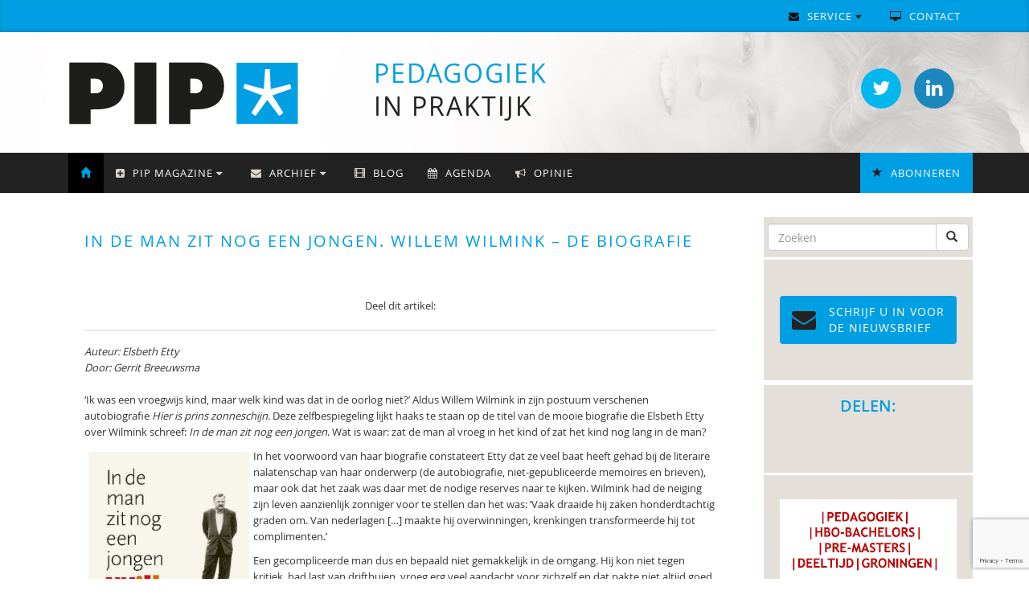

--- FILE ---
content_type: text/html; charset=UTF-8
request_url: https://www.pedagogiek.nu/in-de-man-zit-nog-een-jongen-willem-wilmink--de-biografie/1028714
body_size: 6817
content:
  <!DOCTYPE html>
<html lang="en">
  <head>
    <meta charset="utf-8">
    <meta http-equiv="X-UA-Compatible" content="IE=edge">
    <meta name="viewport" content="width=device-width, initial-scale=1">
    <meta name="description" content="PIP | Pedagogiek in praktijk">
    <meta name="keywords" content="sozio, social work, vakblad, sociaal, pedagogisch, welzijn">
    <meta name="author" content="Uitgeverij SWP BV">
    <title>In de man zit nog een jongen. Willem Wilmink – de biografie - PIP | Pedagogiek in praktijk</title>
    <script type="text/javascript" src="/js/jquery.1.11.1.min.js"></script>
    <script type="text/javascript" src="/js/newsletter.js"></script>
    <script type="text/javascript" src="/js/bootstrap.js"></script>
    <link href="/css/bootstrap.min.css" rel="stylesheet">
    <link href="/css/font-awesome.css" rel="stylesheet">
    <script>
      (function(i,s,o,g,r,a,m){i['GoogleAnalyticsObject']=r;i[r]=i[r]||function(){
      (i[r].q=i[r].q||[]).push(arguments)},i[r].l=1*new Date();a=s.createElement(o),
      m=s.getElementsByTagName(o)[0];a.async=1;a.src=g;m.parentNode.insertBefore(a,m)
      })(window,document,'script','https://www.google-analytics.com/analytics.js','ga');
      ga('create', 'UA-1610477-11', 'auto');
      ga('send', 'pageview');
    </script>
    <link href="/css/style.css?v=1.2.7" rel="stylesheet">
     <link rel="shortcut icon" type="image/png" href="/img/favicon.png">
    <!--[if lt IE 9]>
      <script src="https://oss.maxcdn.com/html5shiv/3.7.2/html5shiv.min.js"></script>
      <script src="https://oss.maxcdn.com/respond/1.4.2/respond.min.js"></script>
    <![endif]-->
  </head>
  <body>  
    <nav class="navbar navbar-inverse top-nav hidden-xs">
      <div class="container">
        <div class="navbar-header">
          <button type="button" class="navbar-toggle collapsed" data-toggle="collapse" data-target="#navbar" aria-expanded="false" aria-controls="navbar">
            <span class="sr-only">Toggle navigation</span>
            <span class="icon-bar"></span>
            <span class="icon-bar"></span>
            <span class="icon-bar"></span>
          </button>
        </div>
        <div id="navbar" class="navbar-collapse collapse">
          <ul class="nav navbar-nav navbar-right">                
            <li class="dropdown">
              <a href="#" class="dropdown-toggle" data-toggle="dropdown" role="button" aria-haspopup="true" aria-expanded="false"><i class="fa fa-envelope" aria-hidden="true"></i> Service <i class="fa fa-caret-down" aria-hidden="true"></i></a>
              <ul class="dropdown-menu">
                <li class="item"><a href="/adverteren">Adverteren</a></li>
                <li class="item"><a href="/auteursinstructies">Artikel publiceren</a></li>
                <li class="item"><a href="/colofon">Colofon</a></li>
                <li class="item"><a href="/contact">Contactgegevens</a></li>
                <li class="item"><a href="/abonnement" class="abonneren">Abonneren <span class="glyphicon glyphicon-star pull-right"></span></a></li>
              </ul>
            </li>
            <li><a href="/contact"><i class="fa fa-desktop" aria-hidden="true"></i> Contact</a></li>             
          </ul>
        </div>
      </div>
    </nav>
    <div class="header">   
       <div class="container">
          <div class="col-md-4 col-sm-4 col-xs-6"><a href="/"><img src="/img/PIP-logo.png" class="logo"></a></div>
          <div class="col-md-5 col-sm-6 col-xs-6"><div class="title"><span class="green">Pedagogiek</span><br>in praktijk</div></div>
          <div class="col-md-3 col-sm-2 col-xs-2">
            <a href="https://www.linkedin.com/groups?gid=2791222&trk=myg_ugrp_ovr" target="_blank" class="btn btn-soc btn-Li" alt="LinkedIn" title="LinkedIn"><i class="fa fa-linkedin"></i></a>
            <a href="https://twitter.com/pedagogieknu" target="_blank" class="btn btn-soc btn-Tw" alt="Twitter" title="Twitter"><i class="fa fa-twitter"></i></a>
          </div>
       </div>
    </div> 
              <nav class="navbar navbar-inverse" data-spy="affix" data-offset-top="200">
          <div class="container">
            <div class="navbar-header">
              <button type="button" class="navbar-toggle collapsed" data-toggle="collapse" data-target="#navbar-main" aria-expanded="false" aria-controls="navbar">
                <span class="sr-only">Toggle navigation</span>
                <span class="icon-bar"></span>
                <span class="icon-bar"></span>
                <span class="icon-bar"></span>
              </button>
            </div>
            <div id="navbar-main" class="navbar-collapse collapse">
              <ul class="nav navbar-nav">
                <li class="item active"><a href="/"><span class="glyphicon glyphicon-home"></span></a></li>                 
                <li class="dropdown">
                  <a href="#" class="dropdown-toggle" data-toggle="dropdown" role="button" aria-haspopup="true" aria-expanded="false"><i class="fa fa-plus-square" aria-hidden="true"></i> PIP Magazine <i class="fa fa-caret-down" aria-hidden="true"></i></a>
                  <ul class="dropdown-menu">
                    <li class="item"><a href="/algemeen" class="algemeen">Algemeen</a></li>                                   
                    <li class="item"><a href="/abonnement" class="abonneren">Abonneren <span class="glyphicon glyphicon-star pull-right"></span></a></li>
                    <li class="item"><a href="/abonneeservice" class="algemeen">Abonneeservice</a></li>
                    <li><a href="/pageflip" class="pageflip" target="_blank">Online voorbeeld</a></li>
                  </ul>
                </li>
                <li class="dropdown">
                  <a href="#" class="dropdown-toggle" data-toggle="dropdown" role="button" aria-haspopup="true" aria-expanded="false"><i class="fa fa-envelope" aria-hidden="true"></i> Archief <i class="fa fa-caret-down" aria-hidden="true"></i></a>
                  <ul class="dropdown-menu">
                    <li class="item"><a href="/archief">Nieuwsberichten</a></li>
                    <li class="item"><a href="/recensies">Recensies</a></li>
                    <li class="item"><a href="/overzicht-jaargangen">Jaargangen</a></li>
                    <li class="item"><a href="/videos">Video's</a></li>
                  </ul>
                </li>   
                <li class="item"><a href="https://blog.pedagogiek.nu/" target="_blank"><span class="glyphicon glyphicon-film"></span> Blog</a></li>
                <li class="item"><a href="/agenda"><i class="fa fa-calendar" aria-hidden="true"></i> Agenda</a></li>
                <li class="item"><a href="/blog"><i class="fa fa-bullhorn" aria-hidden="true"></i> Opinie</a></li>
              </ul>
              <ul class="nav navbar-nav navbar-right"> 
                <li class="item"><a href="/abonnement" class="abonneren"><span class="glyphicon glyphicon-star"></span> Abonneren</a></li>   
              </ul>
              <ul class="nav navbar-nav navbar-right visible-xs">                
	            <li class="dropdown">
	              <a href="#" class="dropdown-toggle" data-toggle="dropdown" role="button" aria-haspopup="true" aria-expanded="false"><i class="fa fa-envelope" aria-hidden="true"></i> Service <i class="fa fa-caret-down" aria-hidden="true"></i></a>
	              <ul class="dropdown-menu">
	                <li class="item"><a href="/adverteren">Adverteren</a></li>
	                <li class="item"><a href="/auteursinstructies">Artikel publiceren</a></li> 
	                <li class="item"><a href="/colofon">Colofon</a></li>
	                <li class="item"><a href="/contact">Contactgegevens</a></li>
	                <li class="item"><a href="/abonnement" class="abonneren">Abonneren <span class="glyphicon glyphicon-star pull-right"></span></a></li>
	              </ul>
	            </li>
	            <li><a href="/contact"><i class="fa fa-desktop" aria-hidden="true"></i> Contact</a></li>             
	          </ul>
            </div>
          </div>
        </nav>
      <div class="container page">
      <div class="col-md-9">

          
<script src="https://www.google.com/recaptcha/api.js?render=6LdposUUAAAAAKOHdvkZNLxC7tyaeQbd0bYxMnzk"></script>
<div class="article-class"><div class="artikel2"><h1>In de man zit nog een jongen. Willem Wilmink – de biografie</h1><div class="share-btns">Deel dit artikel:<div class="sharethis-inline-share-buttons"></div></div>
<i>Auteur: Elsbeth Etty<br>
Door: Gerrit Breeuwsma<br></i>
<br />
<div class="article-content"><p>&lsquo;Ik was een vroegwijs kind, maar welk kind was dat in de oorlog niet?&rsquo; Aldus Willem Wilmink in zijn postuum verschenen autobiografie <em>Hier is prins zonneschijn.</em> Deze zelfbespiegeling lijkt haaks te staan op de titel van de mooie biografie die Elsbeth Etty over Wilmink schreef: <em>In de man zit nog een jongen</em>. Wat is waar: zat de man al vroeg in het kind of zat het kind nog lang in de man?</p>

<p><img alt="" src="https://data.swpportal.com/upload/pip/pip110_cover_bio_wilmink.jpg" style="margin: 5px; float: left; width: 200px;" />In het voorwoord van haar biografie constateert Etty dat ze veel baat heeft gehad bij de literaire nalatenschap van haar onderwerp (de autobiografie, niet-gepubliceerde memoires en brieven), maar ook dat het zaak was daar met de nodige reserves naar te kijken. Wilmink had de neiging zijn leven aanzienlijk zonniger voor te stellen dan het was: &lsquo;Vaak draaide hij zaken honderdtachtig graden om. Van nederlagen [&hellip;] maakte hij overwinningen, krenkingen transformeerde hij tot complimenten.&rsquo;</p>

<p>Een gecompliceerde man dus en bepaald niet gemakkelijk in de omgang. Hij kon niet tegen kritiek, had last van driftbuien, vroeg erg veel aandacht voor zichzelf en dat pakte niet altijd goed uit. Hij maakte het zichzelf ook niet altijd gemakkelijk, voelde zich vaak buitenstaander (en buitengesloten), miskend en tekortgedaan, niet in de laatste plaats als schrijver en dichter. Tegelijkertijd genoot hij een enorme populariteit onder een groot publiek dat niet alle dagen met po&euml;zie in aanraking kwam, maar in zijn teksten iets aantrof waar men zich in kon herkennen. Nog in 2018 werd hij ge&euml;erd in <em>De Wereld Draait Door</em> met uitvoeringen van zijn liedteksten door een flink aantal artiesten die best bij Wilmink in de schaduw wilden staan.</p>

<p>Wilmink bewoog zich in zijn liedjes en gedichten regelmatig op de grens van literatuur en amusement. Zelfs iemand die nog nooit van Wilmink gehoord heeft, kent waarschijnlijk zijn liedjes voor de vele kinderprogramma&rsquo;s waaraan hij meewerkte: <em>De film van Ome Willem</em> (&lsquo;Broodje poep&rsquo;), <em>Het Klokhuis</em>, <em>De Stratemakeropzeeshow</em>, om maar eens wat te noemen. En dan zijn er nog de teksten die hij voor onder andere Herman van Veen (&lsquo;Hilversum III&rsquo;) schreef.</p>

<p>Geboren en getogen in Enschede in 1936 en daar in 2003 ook weer overleden, cultiveerde hij het buitenstaanderschap ook wel een beetje, maar veel moeite hoefde hij er niet voor te doen. Nooit hoorde hij er echt bij, volgens Etty. Niet op het gymnasium, waar zijn literaire belangstelling excentriek was, en niet aan de universiteit, waar zijn proefschrift over het werk van de dichter Hendrik de Vries, die hij bewonderde en roemde om diens vermogen zich de eigen kindertijd te herinneren, volgens critici niet aan de academische standaard voldeed. Hij had ook weinig affiniteit met het &lsquo;vermoeiende getheoretiseer&rsquo; aan het Instituut voor Neerlandistiek, waar collega&rsquo;s zijn academisch niveau in twijfel trokken en studenten klaagden over zijn gebrek aan organisatorisch vermogen. Na jaren van ergernis en frustratie komt hij in 1978 tot de conclusie dat hij niet thuishoort op de universiteit, maar als hij tijdens een stafvergadering meedeelt dat hij heeft besloten weg te gaan, is het toch wel zuur dat niemand dat lijkt te betreuren.</p>

<p>Ook staat hij buiten de tijd waarin hij werkt en leeft. Zijn liedjes lijken een blauwdruk te geven van de vrijgevochten jaren zestig, van de jaren zeventig en tachtig waarin er steeds serieuzer naar kinderen wordt geluisterd. Hij schreef dan ook talloze liedjes over kinderdromen en angsten, opstandigheid, seks en dood, gebruikte &lsquo;vieze woorden&rsquo; en nam geen blad voor de mond. In <em>De Telegraaf</em> werd fel uitgehaald naar een aflevering over poep-en-pies voor de <em>Stratemakeropzeeshow</em>: &lsquo;De Vara leert kinderen [&hellip;] schuttingwoorden&rsquo; kopte de krant. Een betere reclame voor het programma was bijna niet denkbaar. Wilmink merkte zelf over de <em>Stratemakeropzeeshow</em> op dat het programma &lsquo;geen escapisme&rsquo; was, maar de werkelijkheid voor kinderen op een luchtige manier wilde verbeelden. De filosofie achter het programma was ontleend aan de beroemde frase van William Wordsworth: &lsquo;The child is the father of the man.&rsquo;</p>

<p>Wilminks werk lijkt op het eerste gezicht voer voor pedagogen. Hij heeft het idee gesterkt dat het goed is om met kinderen geen blad voor de mond te nemen, dat je met kinderen overal over kunt praten en dat je hun zorgen serieus moet nemen. Toch verzet hij zich tegen de tendens in de jaren zeventig om kinderboeken vol te stouwen met problemen: &lsquo;gescheiden ouders, homofilie, luchtvervuiling, derde wereld.&rsquo; Hij vindt het maar niks. Hij ziet het eerder als zijn plicht om kinderen gerust te stellen met idyllische verhalen en ze niet op te zadelen met problemen die ze niet kunnen oplossen: &lsquo;Dan maak je kinderen volkomen machteloos.&rsquo;</p>

<p>&lsquo;Wij leefden niet in een door pedagogen zorgvuldig opgebouwde kinderwereld&rsquo;, schrijft Wilmink in zijn autobiografie en met zijn hang naar het verleden, lijkt hij die situatie te prefereren boven een wereld waarin elk kinderprobleem kan worden herleid tot een diagnostisch profiel. Niettemin suggereert Etty in het eerste deel van haar biografie dat Wilmink zichzelf mogelijk als een &lsquo;autistisch kind&rsquo; herkend heeft. Ze hangt daar gelukkig verder niet te veel aan op, al zal het voor pedagogen en psychologen lastig zijn om Wilminks sociale onhandigheden vervolgens niet in dat licht te zien.</p>

<p>De actuele betekenis van Wilminks liedteksten en gedichten staat of valt echter niet met een diagnose van zijn gedrag, ook niet met het oordeel van critici en academische literatuurvorsers over het literaire gehalte van zijn teksten, maar wordt bepaald door de vele lezers die zijn werk waarderen. Kinderen en volwassenen, maar misschien wel het meest de volwassenen, die in het vroegwijze kind &ndash; die ergens vaststelt: &lsquo;Ik ben niet ouder dan elf geworden&rsquo; &ndash; iets van hun verloren kindertijd terug weten te vinden. Dat is van een niet te overschatten betekenis, want, zo zei Wilmink er zelf over in een interview: &lsquo;Volwassenen die hun kindertijd vergeten, doen zichzelf tekort.&rsquo; Maar zolang volwassenen hun kindertijd niet willen vergeten, zullen ze Wilmink wel blijven lezen. En wat mij betreft ook de biografie van Elsbeth Etty over Wilmink.</p>

<p>&nbsp;</p>

<p>Elsbeth Etty (2019). <em>In de man zit nog een jongen. Willem Wilmink &ndash; de biografie. </em>Amsterdam: Nijgh &amp; Van Ditmar. ISBN: 9789038806112; 552 pagina&rsquo;s; &euro; 34,99.</p>

<p>Willem Wilmink (2008). <em>Hier is prins zonneschijn. Autobiografie</em>. Amsterdam: Nijgh &amp; Van Ditmar.</p>

<p>&nbsp;</p>
</div>
<br /><!-- AddThis Button BEGIN -->
<div class="addthis_sharing_toolbox"></div>
<script type="text/javascript" src="//s7.addthis.com/js/300/addthis_widget.js#pubid=ra-4dad6c3c7a991809"></script> 
<!-- AddThis Button END -->
<p><hr></p>
<p><a href="/" class="btn btn-info"><span class="glyphicon glyphicon-chevron-left"></span> Naar homepage</a></p>
<div class="article-date">Datum: 04 september, 2019</div><br clear="all" style="clear: both;" /><div class="categorieen"></div><br clear="all" style="clear: both;" /></div></div>    	</div>
      <div class="col-md-3 side">      
      <div class="side-bar">
        <form method="post" action="/zoek" style="padding: 8px 5px;">
            <div class="input-group">
                <input name="searchQuery" type="text" class="form-control" placeholder="Zoeken">
                <span class="input-group-btn">
                    <button class="btn btn-default" type="submit" style="padding: 6px 12px; border-color: #ccc;"><i class="glyphicon glyphicon-search"></i></button>
                </span>
            </div>
        </form>
        <div class="blokje">
      <button href="" class="btn btn-info btn-nb" data-toggle="modal" data-target="#myModal"><i class="fa fa-envelope" aria-hidden="true"></i> Schrijf u in voor <br>de NIEUWSBRIEF</button>
        </div>
      <div class="modal fade" id="myModal" tabindex="-1" role="dialog" aria-labelledby="myModalLabel">
        <div class="modal-dialog" role="document">
          <div class="modal-content">
            <div class="modal-header">
              <button type="button" class="btn btn-default btn-sm pull-right" data-dismiss="modal" aria-label="Close"><span aria-hidden="true">sluiten &times;</span></button>
              <h2 class="modal-title" id="myModalLabel">Nieuwsbrief</h2>
            </div>
            <div class="modal-body">
                            Schrijf u in en blijf op de hoogte!<br /><br />
              <div id="newslettermsg" style="display: none"></div>
              <div id="newslettercontent">
                <form class="form-inline" role="form" action="" id="newsletterform" method="post"><input type="hidden" id="g-nb-recaptcha-key-v3" value="6LdposUUAAAAAKOHdvkZNLxC7tyaeQbd0bYxMnzk"><input type="hidden" id="g-nb-recaptcha-response-v3" name="g-recaptcha-response-v3">
                  <div class="form-group">
                    <label class="screen-reader-text" for="emailaddr">E-mailadres:</label>
                  </div><br>
                  <div class="form-group">  
                    <input class="form-control input-lg" id="emailaddr" name="emailaddr"  type="email" value="" placeholder="Uw e-mailadres" />
                    <input name="emailgroup" type="hidden" value="115" />
                    <input name="emailgroupint" class="form-control" type="hidden" value="7549" />
                  </div>
                  <button type="submit" class="btn btn-info">Inschrijven <i class="fa fa-paper-plane"></i></button>
                </form>
              </div>
            </div>
          </div>
        </div>
        </div> <!-- /MODAL -->  
        <div class="blokje">
        <h3>Delen:</h3>
        <div class="sharethis-inline-share-buttons"></div>
      </div> 
        <div class="adchannel">               
          <div class="sidebar">
<a href="https://spo-groningen.nl/" target="_blank"><img src="https://data.swpportal.com/upload/squarebanners/spo_square_banner_pip_november_2025.jpg" style="width: 220px; height: 220px"></a><br><a href="http://ouderschapscongres.nl" target="_blank"><img src="https://data.swpportal.com/upload/logacom/banners/congres_ouderschap_2026_square_banner_200px.png" style="width: 200px; height: 200px"></a><br><a href="https://050226.logacom.nl/" target="_blank"><img src="https://data.swpportal.com/upload/logacom/banners/banner_jaarcongres_.jpg" style="width: 1080px; height: 1080px"></a><br><a href="https://www.pedagogiekdigitaal.nl/" target="_blank"><img src="https://data.swpportal.com/upload/squarebanners/banner_pedagogiekdigitaal_220.jpg" style="width: 220px; height: 220px"></a><br><a href="https://studiewinkel.nl/" target="_blank"><img src="https://data.swpportal.com/upload/misc/square_small_business_announcement_instagram_template_200_x_200_px_6_.png" style="width: 200px; height: 200px"></a><br><a href="https://120226.logacom.nl/" target="_blank"><img src="https://data.swpportal.com/upload/logacom/banners/theraplay_in_jouw_praktijk_banner.jpg" style="width: 1080px; height: 1080px"></a><br><a href="https://www.professionaliseringsroute.nl/" target="_blank"><img src="https://data.swpportal.com/upload/misc/square_small_business_announcement_instagram_template_200_x_200_px_7_.png" style="width: 200px; height: 200px"></a><br><a href="https://www.jeugdpsychiatrie.nl/" target="_blank"><img src="https://data.swpportal.com/upload/misc/black_white_modern_handwritten_square_studio_logo.png" style="width: 500px; height: 500px"></a><br></div>    
        </div>
        </div> <!-- /SIDEBAR -->  
        </div> <!-- /SIDEBAR -->  
      </div>
      <footer class="footer">
        <div class="container">
          <p>Copyrights &copy; 2026 <span class="pipe">|</span> <a href="https://www.swpbook.com" target="_blank"><img src="/img/logo-footer.png" class="logo-footer"></a> <span class="pipe">|</span> website door <a href="https://www.fronta.nl" target="_blank">Fronta</a>.</p>
          <p><a href="https://swpbook.com/pdf/Privacyverklaring_Uitgeverij-SWP-BV.pdf" target="_blank">Privacyverklaring</a></p>
        </div>
      </footer>     
    <script src="https://platform.twitter.com/widgets.js"></script>     
    <script src="/js/ie10-viewport-bug-workaround.js"></script>   
    <script type="text/javascript" src="https://platform-api.sharethis.com/js/sharethis.js#property=647f4896a660b80019d5606c&product=inline-share-buttons&source=platform" async="async"></script>  
  </body>
</html>


--- FILE ---
content_type: text/html; charset=utf-8
request_url: https://www.google.com/recaptcha/api2/anchor?ar=1&k=6LdposUUAAAAAKOHdvkZNLxC7tyaeQbd0bYxMnzk&co=aHR0cHM6Ly93d3cucGVkYWdvZ2llay5udTo0NDM.&hl=en&v=PoyoqOPhxBO7pBk68S4YbpHZ&size=invisible&anchor-ms=20000&execute-ms=30000&cb=dsg8v3jbp43j
body_size: 48648
content:
<!DOCTYPE HTML><html dir="ltr" lang="en"><head><meta http-equiv="Content-Type" content="text/html; charset=UTF-8">
<meta http-equiv="X-UA-Compatible" content="IE=edge">
<title>reCAPTCHA</title>
<style type="text/css">
/* cyrillic-ext */
@font-face {
  font-family: 'Roboto';
  font-style: normal;
  font-weight: 400;
  font-stretch: 100%;
  src: url(//fonts.gstatic.com/s/roboto/v48/KFO7CnqEu92Fr1ME7kSn66aGLdTylUAMa3GUBHMdazTgWw.woff2) format('woff2');
  unicode-range: U+0460-052F, U+1C80-1C8A, U+20B4, U+2DE0-2DFF, U+A640-A69F, U+FE2E-FE2F;
}
/* cyrillic */
@font-face {
  font-family: 'Roboto';
  font-style: normal;
  font-weight: 400;
  font-stretch: 100%;
  src: url(//fonts.gstatic.com/s/roboto/v48/KFO7CnqEu92Fr1ME7kSn66aGLdTylUAMa3iUBHMdazTgWw.woff2) format('woff2');
  unicode-range: U+0301, U+0400-045F, U+0490-0491, U+04B0-04B1, U+2116;
}
/* greek-ext */
@font-face {
  font-family: 'Roboto';
  font-style: normal;
  font-weight: 400;
  font-stretch: 100%;
  src: url(//fonts.gstatic.com/s/roboto/v48/KFO7CnqEu92Fr1ME7kSn66aGLdTylUAMa3CUBHMdazTgWw.woff2) format('woff2');
  unicode-range: U+1F00-1FFF;
}
/* greek */
@font-face {
  font-family: 'Roboto';
  font-style: normal;
  font-weight: 400;
  font-stretch: 100%;
  src: url(//fonts.gstatic.com/s/roboto/v48/KFO7CnqEu92Fr1ME7kSn66aGLdTylUAMa3-UBHMdazTgWw.woff2) format('woff2');
  unicode-range: U+0370-0377, U+037A-037F, U+0384-038A, U+038C, U+038E-03A1, U+03A3-03FF;
}
/* math */
@font-face {
  font-family: 'Roboto';
  font-style: normal;
  font-weight: 400;
  font-stretch: 100%;
  src: url(//fonts.gstatic.com/s/roboto/v48/KFO7CnqEu92Fr1ME7kSn66aGLdTylUAMawCUBHMdazTgWw.woff2) format('woff2');
  unicode-range: U+0302-0303, U+0305, U+0307-0308, U+0310, U+0312, U+0315, U+031A, U+0326-0327, U+032C, U+032F-0330, U+0332-0333, U+0338, U+033A, U+0346, U+034D, U+0391-03A1, U+03A3-03A9, U+03B1-03C9, U+03D1, U+03D5-03D6, U+03F0-03F1, U+03F4-03F5, U+2016-2017, U+2034-2038, U+203C, U+2040, U+2043, U+2047, U+2050, U+2057, U+205F, U+2070-2071, U+2074-208E, U+2090-209C, U+20D0-20DC, U+20E1, U+20E5-20EF, U+2100-2112, U+2114-2115, U+2117-2121, U+2123-214F, U+2190, U+2192, U+2194-21AE, U+21B0-21E5, U+21F1-21F2, U+21F4-2211, U+2213-2214, U+2216-22FF, U+2308-230B, U+2310, U+2319, U+231C-2321, U+2336-237A, U+237C, U+2395, U+239B-23B7, U+23D0, U+23DC-23E1, U+2474-2475, U+25AF, U+25B3, U+25B7, U+25BD, U+25C1, U+25CA, U+25CC, U+25FB, U+266D-266F, U+27C0-27FF, U+2900-2AFF, U+2B0E-2B11, U+2B30-2B4C, U+2BFE, U+3030, U+FF5B, U+FF5D, U+1D400-1D7FF, U+1EE00-1EEFF;
}
/* symbols */
@font-face {
  font-family: 'Roboto';
  font-style: normal;
  font-weight: 400;
  font-stretch: 100%;
  src: url(//fonts.gstatic.com/s/roboto/v48/KFO7CnqEu92Fr1ME7kSn66aGLdTylUAMaxKUBHMdazTgWw.woff2) format('woff2');
  unicode-range: U+0001-000C, U+000E-001F, U+007F-009F, U+20DD-20E0, U+20E2-20E4, U+2150-218F, U+2190, U+2192, U+2194-2199, U+21AF, U+21E6-21F0, U+21F3, U+2218-2219, U+2299, U+22C4-22C6, U+2300-243F, U+2440-244A, U+2460-24FF, U+25A0-27BF, U+2800-28FF, U+2921-2922, U+2981, U+29BF, U+29EB, U+2B00-2BFF, U+4DC0-4DFF, U+FFF9-FFFB, U+10140-1018E, U+10190-1019C, U+101A0, U+101D0-101FD, U+102E0-102FB, U+10E60-10E7E, U+1D2C0-1D2D3, U+1D2E0-1D37F, U+1F000-1F0FF, U+1F100-1F1AD, U+1F1E6-1F1FF, U+1F30D-1F30F, U+1F315, U+1F31C, U+1F31E, U+1F320-1F32C, U+1F336, U+1F378, U+1F37D, U+1F382, U+1F393-1F39F, U+1F3A7-1F3A8, U+1F3AC-1F3AF, U+1F3C2, U+1F3C4-1F3C6, U+1F3CA-1F3CE, U+1F3D4-1F3E0, U+1F3ED, U+1F3F1-1F3F3, U+1F3F5-1F3F7, U+1F408, U+1F415, U+1F41F, U+1F426, U+1F43F, U+1F441-1F442, U+1F444, U+1F446-1F449, U+1F44C-1F44E, U+1F453, U+1F46A, U+1F47D, U+1F4A3, U+1F4B0, U+1F4B3, U+1F4B9, U+1F4BB, U+1F4BF, U+1F4C8-1F4CB, U+1F4D6, U+1F4DA, U+1F4DF, U+1F4E3-1F4E6, U+1F4EA-1F4ED, U+1F4F7, U+1F4F9-1F4FB, U+1F4FD-1F4FE, U+1F503, U+1F507-1F50B, U+1F50D, U+1F512-1F513, U+1F53E-1F54A, U+1F54F-1F5FA, U+1F610, U+1F650-1F67F, U+1F687, U+1F68D, U+1F691, U+1F694, U+1F698, U+1F6AD, U+1F6B2, U+1F6B9-1F6BA, U+1F6BC, U+1F6C6-1F6CF, U+1F6D3-1F6D7, U+1F6E0-1F6EA, U+1F6F0-1F6F3, U+1F6F7-1F6FC, U+1F700-1F7FF, U+1F800-1F80B, U+1F810-1F847, U+1F850-1F859, U+1F860-1F887, U+1F890-1F8AD, U+1F8B0-1F8BB, U+1F8C0-1F8C1, U+1F900-1F90B, U+1F93B, U+1F946, U+1F984, U+1F996, U+1F9E9, U+1FA00-1FA6F, U+1FA70-1FA7C, U+1FA80-1FA89, U+1FA8F-1FAC6, U+1FACE-1FADC, U+1FADF-1FAE9, U+1FAF0-1FAF8, U+1FB00-1FBFF;
}
/* vietnamese */
@font-face {
  font-family: 'Roboto';
  font-style: normal;
  font-weight: 400;
  font-stretch: 100%;
  src: url(//fonts.gstatic.com/s/roboto/v48/KFO7CnqEu92Fr1ME7kSn66aGLdTylUAMa3OUBHMdazTgWw.woff2) format('woff2');
  unicode-range: U+0102-0103, U+0110-0111, U+0128-0129, U+0168-0169, U+01A0-01A1, U+01AF-01B0, U+0300-0301, U+0303-0304, U+0308-0309, U+0323, U+0329, U+1EA0-1EF9, U+20AB;
}
/* latin-ext */
@font-face {
  font-family: 'Roboto';
  font-style: normal;
  font-weight: 400;
  font-stretch: 100%;
  src: url(//fonts.gstatic.com/s/roboto/v48/KFO7CnqEu92Fr1ME7kSn66aGLdTylUAMa3KUBHMdazTgWw.woff2) format('woff2');
  unicode-range: U+0100-02BA, U+02BD-02C5, U+02C7-02CC, U+02CE-02D7, U+02DD-02FF, U+0304, U+0308, U+0329, U+1D00-1DBF, U+1E00-1E9F, U+1EF2-1EFF, U+2020, U+20A0-20AB, U+20AD-20C0, U+2113, U+2C60-2C7F, U+A720-A7FF;
}
/* latin */
@font-face {
  font-family: 'Roboto';
  font-style: normal;
  font-weight: 400;
  font-stretch: 100%;
  src: url(//fonts.gstatic.com/s/roboto/v48/KFO7CnqEu92Fr1ME7kSn66aGLdTylUAMa3yUBHMdazQ.woff2) format('woff2');
  unicode-range: U+0000-00FF, U+0131, U+0152-0153, U+02BB-02BC, U+02C6, U+02DA, U+02DC, U+0304, U+0308, U+0329, U+2000-206F, U+20AC, U+2122, U+2191, U+2193, U+2212, U+2215, U+FEFF, U+FFFD;
}
/* cyrillic-ext */
@font-face {
  font-family: 'Roboto';
  font-style: normal;
  font-weight: 500;
  font-stretch: 100%;
  src: url(//fonts.gstatic.com/s/roboto/v48/KFO7CnqEu92Fr1ME7kSn66aGLdTylUAMa3GUBHMdazTgWw.woff2) format('woff2');
  unicode-range: U+0460-052F, U+1C80-1C8A, U+20B4, U+2DE0-2DFF, U+A640-A69F, U+FE2E-FE2F;
}
/* cyrillic */
@font-face {
  font-family: 'Roboto';
  font-style: normal;
  font-weight: 500;
  font-stretch: 100%;
  src: url(//fonts.gstatic.com/s/roboto/v48/KFO7CnqEu92Fr1ME7kSn66aGLdTylUAMa3iUBHMdazTgWw.woff2) format('woff2');
  unicode-range: U+0301, U+0400-045F, U+0490-0491, U+04B0-04B1, U+2116;
}
/* greek-ext */
@font-face {
  font-family: 'Roboto';
  font-style: normal;
  font-weight: 500;
  font-stretch: 100%;
  src: url(//fonts.gstatic.com/s/roboto/v48/KFO7CnqEu92Fr1ME7kSn66aGLdTylUAMa3CUBHMdazTgWw.woff2) format('woff2');
  unicode-range: U+1F00-1FFF;
}
/* greek */
@font-face {
  font-family: 'Roboto';
  font-style: normal;
  font-weight: 500;
  font-stretch: 100%;
  src: url(//fonts.gstatic.com/s/roboto/v48/KFO7CnqEu92Fr1ME7kSn66aGLdTylUAMa3-UBHMdazTgWw.woff2) format('woff2');
  unicode-range: U+0370-0377, U+037A-037F, U+0384-038A, U+038C, U+038E-03A1, U+03A3-03FF;
}
/* math */
@font-face {
  font-family: 'Roboto';
  font-style: normal;
  font-weight: 500;
  font-stretch: 100%;
  src: url(//fonts.gstatic.com/s/roboto/v48/KFO7CnqEu92Fr1ME7kSn66aGLdTylUAMawCUBHMdazTgWw.woff2) format('woff2');
  unicode-range: U+0302-0303, U+0305, U+0307-0308, U+0310, U+0312, U+0315, U+031A, U+0326-0327, U+032C, U+032F-0330, U+0332-0333, U+0338, U+033A, U+0346, U+034D, U+0391-03A1, U+03A3-03A9, U+03B1-03C9, U+03D1, U+03D5-03D6, U+03F0-03F1, U+03F4-03F5, U+2016-2017, U+2034-2038, U+203C, U+2040, U+2043, U+2047, U+2050, U+2057, U+205F, U+2070-2071, U+2074-208E, U+2090-209C, U+20D0-20DC, U+20E1, U+20E5-20EF, U+2100-2112, U+2114-2115, U+2117-2121, U+2123-214F, U+2190, U+2192, U+2194-21AE, U+21B0-21E5, U+21F1-21F2, U+21F4-2211, U+2213-2214, U+2216-22FF, U+2308-230B, U+2310, U+2319, U+231C-2321, U+2336-237A, U+237C, U+2395, U+239B-23B7, U+23D0, U+23DC-23E1, U+2474-2475, U+25AF, U+25B3, U+25B7, U+25BD, U+25C1, U+25CA, U+25CC, U+25FB, U+266D-266F, U+27C0-27FF, U+2900-2AFF, U+2B0E-2B11, U+2B30-2B4C, U+2BFE, U+3030, U+FF5B, U+FF5D, U+1D400-1D7FF, U+1EE00-1EEFF;
}
/* symbols */
@font-face {
  font-family: 'Roboto';
  font-style: normal;
  font-weight: 500;
  font-stretch: 100%;
  src: url(//fonts.gstatic.com/s/roboto/v48/KFO7CnqEu92Fr1ME7kSn66aGLdTylUAMaxKUBHMdazTgWw.woff2) format('woff2');
  unicode-range: U+0001-000C, U+000E-001F, U+007F-009F, U+20DD-20E0, U+20E2-20E4, U+2150-218F, U+2190, U+2192, U+2194-2199, U+21AF, U+21E6-21F0, U+21F3, U+2218-2219, U+2299, U+22C4-22C6, U+2300-243F, U+2440-244A, U+2460-24FF, U+25A0-27BF, U+2800-28FF, U+2921-2922, U+2981, U+29BF, U+29EB, U+2B00-2BFF, U+4DC0-4DFF, U+FFF9-FFFB, U+10140-1018E, U+10190-1019C, U+101A0, U+101D0-101FD, U+102E0-102FB, U+10E60-10E7E, U+1D2C0-1D2D3, U+1D2E0-1D37F, U+1F000-1F0FF, U+1F100-1F1AD, U+1F1E6-1F1FF, U+1F30D-1F30F, U+1F315, U+1F31C, U+1F31E, U+1F320-1F32C, U+1F336, U+1F378, U+1F37D, U+1F382, U+1F393-1F39F, U+1F3A7-1F3A8, U+1F3AC-1F3AF, U+1F3C2, U+1F3C4-1F3C6, U+1F3CA-1F3CE, U+1F3D4-1F3E0, U+1F3ED, U+1F3F1-1F3F3, U+1F3F5-1F3F7, U+1F408, U+1F415, U+1F41F, U+1F426, U+1F43F, U+1F441-1F442, U+1F444, U+1F446-1F449, U+1F44C-1F44E, U+1F453, U+1F46A, U+1F47D, U+1F4A3, U+1F4B0, U+1F4B3, U+1F4B9, U+1F4BB, U+1F4BF, U+1F4C8-1F4CB, U+1F4D6, U+1F4DA, U+1F4DF, U+1F4E3-1F4E6, U+1F4EA-1F4ED, U+1F4F7, U+1F4F9-1F4FB, U+1F4FD-1F4FE, U+1F503, U+1F507-1F50B, U+1F50D, U+1F512-1F513, U+1F53E-1F54A, U+1F54F-1F5FA, U+1F610, U+1F650-1F67F, U+1F687, U+1F68D, U+1F691, U+1F694, U+1F698, U+1F6AD, U+1F6B2, U+1F6B9-1F6BA, U+1F6BC, U+1F6C6-1F6CF, U+1F6D3-1F6D7, U+1F6E0-1F6EA, U+1F6F0-1F6F3, U+1F6F7-1F6FC, U+1F700-1F7FF, U+1F800-1F80B, U+1F810-1F847, U+1F850-1F859, U+1F860-1F887, U+1F890-1F8AD, U+1F8B0-1F8BB, U+1F8C0-1F8C1, U+1F900-1F90B, U+1F93B, U+1F946, U+1F984, U+1F996, U+1F9E9, U+1FA00-1FA6F, U+1FA70-1FA7C, U+1FA80-1FA89, U+1FA8F-1FAC6, U+1FACE-1FADC, U+1FADF-1FAE9, U+1FAF0-1FAF8, U+1FB00-1FBFF;
}
/* vietnamese */
@font-face {
  font-family: 'Roboto';
  font-style: normal;
  font-weight: 500;
  font-stretch: 100%;
  src: url(//fonts.gstatic.com/s/roboto/v48/KFO7CnqEu92Fr1ME7kSn66aGLdTylUAMa3OUBHMdazTgWw.woff2) format('woff2');
  unicode-range: U+0102-0103, U+0110-0111, U+0128-0129, U+0168-0169, U+01A0-01A1, U+01AF-01B0, U+0300-0301, U+0303-0304, U+0308-0309, U+0323, U+0329, U+1EA0-1EF9, U+20AB;
}
/* latin-ext */
@font-face {
  font-family: 'Roboto';
  font-style: normal;
  font-weight: 500;
  font-stretch: 100%;
  src: url(//fonts.gstatic.com/s/roboto/v48/KFO7CnqEu92Fr1ME7kSn66aGLdTylUAMa3KUBHMdazTgWw.woff2) format('woff2');
  unicode-range: U+0100-02BA, U+02BD-02C5, U+02C7-02CC, U+02CE-02D7, U+02DD-02FF, U+0304, U+0308, U+0329, U+1D00-1DBF, U+1E00-1E9F, U+1EF2-1EFF, U+2020, U+20A0-20AB, U+20AD-20C0, U+2113, U+2C60-2C7F, U+A720-A7FF;
}
/* latin */
@font-face {
  font-family: 'Roboto';
  font-style: normal;
  font-weight: 500;
  font-stretch: 100%;
  src: url(//fonts.gstatic.com/s/roboto/v48/KFO7CnqEu92Fr1ME7kSn66aGLdTylUAMa3yUBHMdazQ.woff2) format('woff2');
  unicode-range: U+0000-00FF, U+0131, U+0152-0153, U+02BB-02BC, U+02C6, U+02DA, U+02DC, U+0304, U+0308, U+0329, U+2000-206F, U+20AC, U+2122, U+2191, U+2193, U+2212, U+2215, U+FEFF, U+FFFD;
}
/* cyrillic-ext */
@font-face {
  font-family: 'Roboto';
  font-style: normal;
  font-weight: 900;
  font-stretch: 100%;
  src: url(//fonts.gstatic.com/s/roboto/v48/KFO7CnqEu92Fr1ME7kSn66aGLdTylUAMa3GUBHMdazTgWw.woff2) format('woff2');
  unicode-range: U+0460-052F, U+1C80-1C8A, U+20B4, U+2DE0-2DFF, U+A640-A69F, U+FE2E-FE2F;
}
/* cyrillic */
@font-face {
  font-family: 'Roboto';
  font-style: normal;
  font-weight: 900;
  font-stretch: 100%;
  src: url(//fonts.gstatic.com/s/roboto/v48/KFO7CnqEu92Fr1ME7kSn66aGLdTylUAMa3iUBHMdazTgWw.woff2) format('woff2');
  unicode-range: U+0301, U+0400-045F, U+0490-0491, U+04B0-04B1, U+2116;
}
/* greek-ext */
@font-face {
  font-family: 'Roboto';
  font-style: normal;
  font-weight: 900;
  font-stretch: 100%;
  src: url(//fonts.gstatic.com/s/roboto/v48/KFO7CnqEu92Fr1ME7kSn66aGLdTylUAMa3CUBHMdazTgWw.woff2) format('woff2');
  unicode-range: U+1F00-1FFF;
}
/* greek */
@font-face {
  font-family: 'Roboto';
  font-style: normal;
  font-weight: 900;
  font-stretch: 100%;
  src: url(//fonts.gstatic.com/s/roboto/v48/KFO7CnqEu92Fr1ME7kSn66aGLdTylUAMa3-UBHMdazTgWw.woff2) format('woff2');
  unicode-range: U+0370-0377, U+037A-037F, U+0384-038A, U+038C, U+038E-03A1, U+03A3-03FF;
}
/* math */
@font-face {
  font-family: 'Roboto';
  font-style: normal;
  font-weight: 900;
  font-stretch: 100%;
  src: url(//fonts.gstatic.com/s/roboto/v48/KFO7CnqEu92Fr1ME7kSn66aGLdTylUAMawCUBHMdazTgWw.woff2) format('woff2');
  unicode-range: U+0302-0303, U+0305, U+0307-0308, U+0310, U+0312, U+0315, U+031A, U+0326-0327, U+032C, U+032F-0330, U+0332-0333, U+0338, U+033A, U+0346, U+034D, U+0391-03A1, U+03A3-03A9, U+03B1-03C9, U+03D1, U+03D5-03D6, U+03F0-03F1, U+03F4-03F5, U+2016-2017, U+2034-2038, U+203C, U+2040, U+2043, U+2047, U+2050, U+2057, U+205F, U+2070-2071, U+2074-208E, U+2090-209C, U+20D0-20DC, U+20E1, U+20E5-20EF, U+2100-2112, U+2114-2115, U+2117-2121, U+2123-214F, U+2190, U+2192, U+2194-21AE, U+21B0-21E5, U+21F1-21F2, U+21F4-2211, U+2213-2214, U+2216-22FF, U+2308-230B, U+2310, U+2319, U+231C-2321, U+2336-237A, U+237C, U+2395, U+239B-23B7, U+23D0, U+23DC-23E1, U+2474-2475, U+25AF, U+25B3, U+25B7, U+25BD, U+25C1, U+25CA, U+25CC, U+25FB, U+266D-266F, U+27C0-27FF, U+2900-2AFF, U+2B0E-2B11, U+2B30-2B4C, U+2BFE, U+3030, U+FF5B, U+FF5D, U+1D400-1D7FF, U+1EE00-1EEFF;
}
/* symbols */
@font-face {
  font-family: 'Roboto';
  font-style: normal;
  font-weight: 900;
  font-stretch: 100%;
  src: url(//fonts.gstatic.com/s/roboto/v48/KFO7CnqEu92Fr1ME7kSn66aGLdTylUAMaxKUBHMdazTgWw.woff2) format('woff2');
  unicode-range: U+0001-000C, U+000E-001F, U+007F-009F, U+20DD-20E0, U+20E2-20E4, U+2150-218F, U+2190, U+2192, U+2194-2199, U+21AF, U+21E6-21F0, U+21F3, U+2218-2219, U+2299, U+22C4-22C6, U+2300-243F, U+2440-244A, U+2460-24FF, U+25A0-27BF, U+2800-28FF, U+2921-2922, U+2981, U+29BF, U+29EB, U+2B00-2BFF, U+4DC0-4DFF, U+FFF9-FFFB, U+10140-1018E, U+10190-1019C, U+101A0, U+101D0-101FD, U+102E0-102FB, U+10E60-10E7E, U+1D2C0-1D2D3, U+1D2E0-1D37F, U+1F000-1F0FF, U+1F100-1F1AD, U+1F1E6-1F1FF, U+1F30D-1F30F, U+1F315, U+1F31C, U+1F31E, U+1F320-1F32C, U+1F336, U+1F378, U+1F37D, U+1F382, U+1F393-1F39F, U+1F3A7-1F3A8, U+1F3AC-1F3AF, U+1F3C2, U+1F3C4-1F3C6, U+1F3CA-1F3CE, U+1F3D4-1F3E0, U+1F3ED, U+1F3F1-1F3F3, U+1F3F5-1F3F7, U+1F408, U+1F415, U+1F41F, U+1F426, U+1F43F, U+1F441-1F442, U+1F444, U+1F446-1F449, U+1F44C-1F44E, U+1F453, U+1F46A, U+1F47D, U+1F4A3, U+1F4B0, U+1F4B3, U+1F4B9, U+1F4BB, U+1F4BF, U+1F4C8-1F4CB, U+1F4D6, U+1F4DA, U+1F4DF, U+1F4E3-1F4E6, U+1F4EA-1F4ED, U+1F4F7, U+1F4F9-1F4FB, U+1F4FD-1F4FE, U+1F503, U+1F507-1F50B, U+1F50D, U+1F512-1F513, U+1F53E-1F54A, U+1F54F-1F5FA, U+1F610, U+1F650-1F67F, U+1F687, U+1F68D, U+1F691, U+1F694, U+1F698, U+1F6AD, U+1F6B2, U+1F6B9-1F6BA, U+1F6BC, U+1F6C6-1F6CF, U+1F6D3-1F6D7, U+1F6E0-1F6EA, U+1F6F0-1F6F3, U+1F6F7-1F6FC, U+1F700-1F7FF, U+1F800-1F80B, U+1F810-1F847, U+1F850-1F859, U+1F860-1F887, U+1F890-1F8AD, U+1F8B0-1F8BB, U+1F8C0-1F8C1, U+1F900-1F90B, U+1F93B, U+1F946, U+1F984, U+1F996, U+1F9E9, U+1FA00-1FA6F, U+1FA70-1FA7C, U+1FA80-1FA89, U+1FA8F-1FAC6, U+1FACE-1FADC, U+1FADF-1FAE9, U+1FAF0-1FAF8, U+1FB00-1FBFF;
}
/* vietnamese */
@font-face {
  font-family: 'Roboto';
  font-style: normal;
  font-weight: 900;
  font-stretch: 100%;
  src: url(//fonts.gstatic.com/s/roboto/v48/KFO7CnqEu92Fr1ME7kSn66aGLdTylUAMa3OUBHMdazTgWw.woff2) format('woff2');
  unicode-range: U+0102-0103, U+0110-0111, U+0128-0129, U+0168-0169, U+01A0-01A1, U+01AF-01B0, U+0300-0301, U+0303-0304, U+0308-0309, U+0323, U+0329, U+1EA0-1EF9, U+20AB;
}
/* latin-ext */
@font-face {
  font-family: 'Roboto';
  font-style: normal;
  font-weight: 900;
  font-stretch: 100%;
  src: url(//fonts.gstatic.com/s/roboto/v48/KFO7CnqEu92Fr1ME7kSn66aGLdTylUAMa3KUBHMdazTgWw.woff2) format('woff2');
  unicode-range: U+0100-02BA, U+02BD-02C5, U+02C7-02CC, U+02CE-02D7, U+02DD-02FF, U+0304, U+0308, U+0329, U+1D00-1DBF, U+1E00-1E9F, U+1EF2-1EFF, U+2020, U+20A0-20AB, U+20AD-20C0, U+2113, U+2C60-2C7F, U+A720-A7FF;
}
/* latin */
@font-face {
  font-family: 'Roboto';
  font-style: normal;
  font-weight: 900;
  font-stretch: 100%;
  src: url(//fonts.gstatic.com/s/roboto/v48/KFO7CnqEu92Fr1ME7kSn66aGLdTylUAMa3yUBHMdazQ.woff2) format('woff2');
  unicode-range: U+0000-00FF, U+0131, U+0152-0153, U+02BB-02BC, U+02C6, U+02DA, U+02DC, U+0304, U+0308, U+0329, U+2000-206F, U+20AC, U+2122, U+2191, U+2193, U+2212, U+2215, U+FEFF, U+FFFD;
}

</style>
<link rel="stylesheet" type="text/css" href="https://www.gstatic.com/recaptcha/releases/PoyoqOPhxBO7pBk68S4YbpHZ/styles__ltr.css">
<script nonce="ZYnVrRGhv92XJFrw4rxzQQ" type="text/javascript">window['__recaptcha_api'] = 'https://www.google.com/recaptcha/api2/';</script>
<script type="text/javascript" src="https://www.gstatic.com/recaptcha/releases/PoyoqOPhxBO7pBk68S4YbpHZ/recaptcha__en.js" nonce="ZYnVrRGhv92XJFrw4rxzQQ">
      
    </script></head>
<body><div id="rc-anchor-alert" class="rc-anchor-alert"></div>
<input type="hidden" id="recaptcha-token" value="[base64]">
<script type="text/javascript" nonce="ZYnVrRGhv92XJFrw4rxzQQ">
      recaptcha.anchor.Main.init("[\x22ainput\x22,[\x22bgdata\x22,\x22\x22,\[base64]/[base64]/[base64]/KE4oMTI0LHYsdi5HKSxMWihsLHYpKTpOKDEyNCx2LGwpLFYpLHYpLFQpKSxGKDE3MSx2KX0scjc9ZnVuY3Rpb24obCl7cmV0dXJuIGx9LEM9ZnVuY3Rpb24obCxWLHYpe04odixsLFYpLFZbYWtdPTI3OTZ9LG49ZnVuY3Rpb24obCxWKXtWLlg9KChWLlg/[base64]/[base64]/[base64]/[base64]/[base64]/[base64]/[base64]/[base64]/[base64]/[base64]/[base64]\\u003d\x22,\[base64]\\u003d\x22,\[base64]/w5TDnH7DlsO+wqICAS5/ZhJYJjgnLMOqw6oNYWbDrsOLw4vDhsO1w5bDiGvDrcKrw7HDosO5w5kSbkzDuXcIw6/DgcOIAMOuw5DDsjDCtl0Fw5MEwqJ0Y8OAwrPCg8Owbg9xKhvDgyhcwo3DhsK4w7Z1U2fDhnYYw4J9esOhwoTClE80w7t+UMOcwowLwpIASS1ywogNIzo7Ez3CgcOrw4A5w6/CukRqJMKkecKUwp5hHhDCpwIcw7QXMcO3wr5oIF/DhsOiwp8+Q1IfwqvCkmsnF3I2woR6XsKcVcOMOlxxWMOuLCLDnH3CqhM0EjBhS8OCw4bCu1dmw5gmGkcTwolnbGPCohXCl8OoUEFUUcOkHcOPwqAswrbCt8KKUHBpw7jCgkx+wrwDOMOVUSggZiw0QcKgw4/Di8OnworCm8Okw5dVwr5mVBXDicKNdUXCoiBfwrFYScKdwrjCrMKVw4LDgMODw6Qywpskw6fDmMKVEsKYwobDu3RkVGDCsMOQw5R8w7cowooQwo7CpiEcfRpdDk93WsOyA8OGS8Kpwo3Ci8KXZ8O4w5ZcwoV0w7MoODjCpAwQai/CkBzCjcKdw6bClntzQsO3w6zChcKMS8OSw5HCukFDw4TCm2A9w6h5McKUMVrCo0FYXMO2BcK9GsK+w4gbwpsFeMOIw7/[base64]/DvMORHsOww6QYw486Mm13Q8KsWMKgw5PDrsKZPcKswosKwqDDiRLDu8O6w7TDskAbw4ghw7zDpMKVO3IDKMOSPsKufMOPwo92w7sFNynDol0+XsKMwqsvwpDDkBHCuQLDhCDCosObwq3CusOgaRwNb8ODw5DDlMO3w5/CmsOAMGzCtG3DgcO/SMK5w4FxwofCncOfwo56w4RNdz8jw6nCnMO2DcOWw411wqPCjlLCoS7ClcOZw4fDosOYUcKywp0ywp3CncOFwqQ1wrfDty7DjzjDiWo6woLCumTCiihibsKlasOqw55vw5XDnsOUVsKKF2lFQsOXwrXDncOJw6jDm8Knw4vCi8O2M8KtcDzDil3Dk8Obwq/CkcODw7jCssKUA8Kjw4sCa2dSNUXDssOXH8O2wp5Kw6c8w6fDlMK4w7gXwrnDtMKjesOvw7JMw5IaO8OwSS7DoVLCnHsRw5PCv8KPJBPCvWc/CEDCsMK4ScO9wrZ0w6PDksODPm4PJ8ODJntHYMOZeH/DkQlrw6TCg09RwpDDiSbCgAgtwow3wp3DjcOmwqHCvyUbWMOddMKEbQZ1fg3CkRPCgMK2w4vDjAVdw6TDu8KsL8KqH8OzccOCwprCgGbDuMOqw6RJw705wrTClATCiAUaLcOlw4LCucKnwqUye8ODwrXDrcKzHD3DlDbDmAjDpFcqWG/[base64]/DqMO+c3R3a8K8w51VwrbDp8KnA8KCw5XDocKRw7RKAV10wpnDjBvCnMKUw7HChMKbN8KNwpvClikpw4XCoVNDwqnCsWdyw7IPwofChSIqwpJkw6HChsOlJmPDpRHDngrCiiRHwqHDiE/CvSrCtBbDpMK1w7XDvQUMfcOgw4zDjBVXw7XDnh/ChX7CqMKUIMOYamHDkcKQw7DCsVnCqC0Pwpwaw6TDpcKKVcKxTMOdKMOJwpRRwqw3woMBw7UVw4rDnwjDtcKFwobCs8KQw7vDnsO1w6NDJy/[base64]/CiCQZw7/DhsOgQ8KDwpNGPMOIwoJTRsO4w6cdIcKnNcK6aDZmw5HDuiDDnsKTHsKlworDusOJwpVrw5/[base64]/[base64]/[base64]/ClsKvwqUSwpo7wq7Dl0g0wq9CbQ0twoHCr0MhfH8nw5LCgHQ9QBTDmMK8ekXCmcOWwo1Lw6UQIsKmIGZkSMOwMWF7w6FAwrINw4rDq8Oiwo8IPCVawrd5NMOXwrrCvWN/[base64]/Dp8OkwoYCKcKLw5/Dj8O0GUYeNsKDw5sIw6UDVcOOw7w5w6UvdMOhw5oYwq1lCsOEwqQqw5LDszHDlnnCucKow488wrTDlxbCjnlrU8Kaw7Zow4fChMOvw5jCn0HDpcKPwqVZHRLDmcOhw4PCm0/DucKnwrfCgTXCn8KodsOSJWtyP3zDlD7Cn8KrccKMHMKHPVRNQ3tqwpslwqbCoMKWCMK0PcKAw7kibGZ0w5ZFMz/[base64]/[base64]/SGLCmU7Co8Knw4DDhsOQPjTCkcKyw7bDrMKqbxREKBjCusODch3ChhwQwrV/wrdaMVXDmMOOw458MkFKV8Kvw71HLsKywplvCTgmCwLCnwQZfcOpw7ZEw4jCmCTChMOjwps6acK6aiVVclh/woDDrsOJBcKVw7XDtGRlEGPDnGIAwrUzwqzCpVtoaDpVwp/CpB0UWEYbKsKgP8Obw7tmw73Dog3Co35pw5zCnGkZw6DCrjo3EsO8wpRaw6vDo8OAw4XCrMKWLcKuw4rDlWIsw59LwoxgK8KpD8K1wr0ZTsO1woQZwogxQcOUw4oESDLDn8Oywrkkwpgec8K6LMO0w6XDicOeAxEgdBvDq1/[base64]/CnMKJf8OrJVxiGMOMfsOIIE7ChTZnwr9pwq48RMOhw4LClMKcwoPDu8KRw5Icwr1Zw5nChT/CiMOFwpvDkxbCv8OqwrcTeMKrSAfCgsOTKMKXU8KPwrfCtW3Dt8KPSMOJWF4Bw5bCqsK9w6ojXcK1w7PClE3Ds8K2O8Oaw4NQw5LDt8Oawq7Ct3IHwpEKwovDv8OOJsO1w7fCm8KcE8Ovcjciw65pwq4Awp3DmTTCtsOfBDAVw43DgMKnVzhPw4/ClcK5w6MkwoLCn8O9w4HDnCk+e0/[base64]/[base64]/NUdnwq1+w5U0J8K6L8O+w4/CgFtDw6HDizNUw5LDtxnCu0UBwq0decOzGsKzwr4cHxbCkhIFKsOfLXLCmcKfw6JiwoxOw5B/[base64]/Ct2PDlXFQRMOSwoFkw41KM1gfw58pwpXDssKIw5XDsXk/bMKcw4/CmEVtwq7CoMOxUcOCESfCrwTCj3jClsKYDVrDhMOXK8OUwoZGDgcqMCfDmcOpfAHDr0MGAjRjJVbCtmTDvcK2OcKnJsKXCSPDvDfCqz7DpE9nwoQtScKMZMKMwrLCqGU/[base64]/DsULDnMKJw5hqeMKkwqHDssKFDcO1w7/[base64]/ChcOQb8KkwpjDghTDhMKdVsKVPkQubCkdK8K+wrHCqHnDtsOYAMOQw7rCgF7Dr8OFwoslwrUCw5U2EsKHCRjDicKmwqDDk8OZw49Bw4c6GEDCsjlEGcOSw7XCsz/DmsOGRsKhcsKTw6wlw7jDtQ7Cj2ZYRcO1ccO/CmFJMMKKcsO5wppHFMOQX3LDl8Ktw7vDu8KINV7DrkkGEcKBLgTCisOMw5Uxw4BjOTg6ScKhFcKDw6bCoMOXw6LCksOnwozCllzDqsO4w5AYGm3CllLDosKJdsOLwr/[base64]/CqTdSw7B8aMOQCwfDvXLCoihsBcOmVzPDtRAzw5XCmwRJw5fChwHCok1Swoh3SDYfwpMbwqBwZi/[base64]/DpMKBwoZMRVrCt37DvkHDgsK+OcOJEcOQwrx+IMOdbcOQw6chwqzCkVRywoYrJcO2wqbDkcOSacO8WcOTRBfDucKmAcOZwpREw6t/ZGkfb8OpwobCtDvCqXvCim7Cj8OjwrVXw7FowoDCmCFXVVYIwqRTdWvCtUEdExzCmxLDsVlpOENWImfCk8OACsO5d8Orw6/Cuh/Dl8K5E8KZw6sUZcKiYk7CvcKjZGJiNsOcB0nDpMO+BzzCkMOkw5TDisOlGcO/MsKcWWJmAgbDiMKrJDjCrMK0w4nCv8OceAjCmgETK8KNNkzCv8Kqw5UgMsK0w49hDMKJOcKzw7PDmsKlwq7CrMOaw6dXdsKjwrE8KSwvwpnCrcOSDxxFbztowo8ZwptPZMKEUMK/w5ZbCcKKwqotw5RQwqTCn1opw5Vnw7sVE2g7w6jCqVZuc8Ojw7Byw7cKw7dxesOAw7DDuMKDw4I+X8OEK3XDpALDgcO8wrrDg3/CoRDDicKBwq7CkQfDomXDqA7DscKZwqDCr8ONSMKnw7k6McOCasKwXsOKdMKRw6Y4w7oRw4DDqMKNwoNtO8K1w6bDohVzYMOPw5diwoslw7Nmw6lybMKjFcKuDMOyNgt6Rxx2eDjCrSHDlcKMVcOYwqFtMBgzK8KEw6jDlCTChF5XBMO7w4PDhsOQwoXCr8KVAcK/w5XDkwDDp8O/worDhzVSLMOPw5cxwpwzw75qwpEAw6kowpMpWAJvRMOTG8Kiw5wRfMKnwqvCq8Kcwq/DuMOkFsKOfUfDgsKcGXRYCcKkIWbDscKMP8ONGj8jEcOAKmoTwrnDpDh4U8Kew6QEw5DCt8KjwoXCs8Kbw6vCrhHCh3DCi8KRHSYVZxAkwp/Cu2XDuWLCrwLCgMKxw54awqYDw6h7QT1qREPDqnA7w7AUw7xpw5LDvQXDkijDv8KcKFV2w5DCp8OcwrfChCLDrMKzX8OLw5gYwroDRhZTfsKyw4/DpsOwwoTDmMKdOcOBdk7CvDBiwpTCvMOMD8KuwrdIwolLPMORw79vRXzDoMO5wqxDbcK4ETrDsMOtfAoWX3Mxe2DCikN+O3vDr8KCJGxxRcOjUMK3w7LChknDtcKKw4smw5/ChzTChcK1MTHCrMKdGcKxC1PDv0rDoUhZwopgw79LwrPCujvDicK+aWrCh8O3NWXDmgPDkmsfw5bDvCE/wrwvw7XDgVApwpk4YcKnCsOIwqrCjyFSw7HCj8KdZsOVwr1qwroawoDCvA0hFn/[base64]/UsO3w6UUwqhZw5LCl8OtdcKXwoBqwo3Ds8OKK2vDgHNcw5/ClMODai7Cnh7CiMKqXcOiBDLDmsKUR8OcBio+wpY8V8KJRX0nwqEpd2kOw5xLwpVID8OSJ8Ozw7IaZ3LDvAfCpCM7w6HDscKiwp4VIsKgw5bCtzLCrirDmWNcFMKqwqfCoxnCvMOye8KaJcKzw5c3wqQLCX9bLnHCscOkHh/Dq8OowpbCpsO5J0cHZcK7wr0rwq7Cv0x5ZwAJwpQ1w5IMBU9cUcOlwqM2fEDDiBvDrH8Uw5DDocO8w4FKw6/DqlwVw4LCvsKCOcOVMj9mWXgrwq/DrT/Dvyp8UwHCoMOWc8KywqUnw5FyYMKyw7zDnhDDjzRXw48jUMOTW8O2w6DCiVVYwol0eyzDvcK9w7PDl2nDoMO2w6J5w4MPM3vCl3VlVVDCkH/[base64]/CiSLCqDLDrMONHMKswpXDrw7DkMKiwq7DqwR5ZsK6HMO+wpvDm3vCqsKAY8OCwobClsKVAXNnwr7CsmTDijjDuEdjfcOfKFBJG8Opw4LCtcKAOhvDvSTCiSzDsMKUw5FMwrsEYMOCwq3DusO+w7EFwrw0MMOLdRt/wosiKXXDvcOSQsOuw7jCk2EtPQfDkBLDs8KVw4TDoMOhwoTDnhIKwoPDpH/Cj8Oow5ASwoPCrgR6W8KACMKQwr3CrMO5CjDCsW1cwpTCtcOTwqIBw4PDiGzDlMKgQ3QcLQ8jLDU5BMOiw7TCt0N2WcO+wpo4XMKyVmTCl8OawrjCvMODwp5WPEc6UCo/Sw11VsOuw4URCx3CuMOACsOyw4Y2fk7DjRfCvnXCoMKFw57DtGJnVHAGwodnLTDDqgV4w5gZGcK0w7DDuknCtsO2wrVqwrrCrsKITcKoeW7CjMO/[base64]/CnEvDmsKNKgMuw4Z1w6MCK8KJS8KPODxfAyPCmhjCkDTCk27DiG/CksKJwqJfwqHDvMKSHE3DrgXClcKFfnbCkBnDk8KJw6ZAJcK9DhIhwpnDkDrDnw7DvMKGYcOTwpHDqDE0SFbCsg3DvyLClzM3YSzCucOkwoIcw5rDnMOoXw3ChGZtNFnClcKawrLDsmTDhMO3JxrDk8OOCl1Pw6tOwonCosKWUB/CjsODb0kYcsKkOQbDmRXDt8K3J2LCuAMNMMKRwoXCqMKEacKIw6PCqwVXwr1tw6pMORTDlcOUKcKIw6xIZVNMCRlcesKNKi5vQgHDhGQLJi4kwpHCni/[base64]/[base64]/DjsKYw5QQWF/Dq8KBU8OEw4AbOcKPw6PCi8Obw6jCkcOvIMKYwpTDuMKJQwA5dlFABElVwqUjVENjHGJ3BcOhMcKdGE7DrsKbLwc9w7/DlUbClcKBIMOuDcOPwpjCsTwLTgtLw49oB8K5w5ceLcKDw5jClWjCjCQ8w5jDsXp5w59wM3IZwpPDhsOUblDCqMK2TMK+MMKULMOjwr7Cl0DDqMOgDcOGLVfCth/CgcOnw7vChA1vZMORwoR3PSpNexPCu0wxe8KXw4l0wrlUSmDCjU7Cv0F/wrUaw5PCncOvwrvDvMOsDhtFwpg7PMKZIHgLDhnCpE9tVyB4wrwyZUdgHGxOYxxiGSlTw5dBEVfCi8OrUMOmwpvDjhbDmsOYTMO5YF8mwojCjsKFUTM3wpIIOcKVw4PCiS/DvMKqcVfCucKPw47CscONwoAzw4fCtcKZYDMaw7zDjDLDhl/[base64]/[base64]/DuEUJHsKxw4cSCFXCqsO/X8KENsKjS8KQFsOZw4nCnGXCjVjCoV9gEsO3bsOtb8Knw5NODURFw6hmOh5uS8KiYm85c8KRVF5ew4DDmB5fPBhMMcOfw4Y3YEfCjcOdI8Ohwq/[base64]/ChsKDwoXCtyLCvMOzw7oHRsKmesO/[base64]/Dq8KWIDzCnsOgwphgwqTCkUnCrcO3G1zCs8Kpw6Zcw5JNwo/[base64]/DiAfCq8KDMzYiwqA8wo/Dm8KUworClcOiwqxSwr7DlMOHw6vDh8KmwqnDjAPCkmJsGzh5wo3DocOAw5QMX0pOQzTDmS8wIcKxwp0Sw5rDgcOCw4fDvMOnwqQzw5kBFMO/wqJFw6xdCcK3wqLCpnjDisKAw7nDqcKcC8KhccOCwrV+IMOOA8OGUnvCr8Kzw6XDuQXCq8KQwo5Jwo7Co8KWwrXCiHpvwqXDnMOGAcO6cMO/IcOBDsOcw7JxwrfCmcOewoXCgcOAw4XCh8OJQ8K9w4YFw5xyXMKxw7Yywp7DqjoCZ3ZRw7kZwoJ9CkNRSMOHwpTCp8Ozw63CiwDDpB4cBMOFYMOQYMOlw67CisO/ZRXDmU9vZhDDh8OGbMOoITtefcOuGkzDt8ORBMK/[base64]/[base64]/[base64]/DknscL8OuDsKYR8OIeMO2F3BZbcOPw6rDrcOFwpbCk8K3X3RUXMKSX3BVwpnDqcKNw7fCg8K+IsOaFgdOSQkuUz9cUsOITcKWwpjClMKpwqYTw5/CvcOjw5slPcORYsOPQMO4w74fw6vCjMOMwr3DqMOuwp8CKE3CoVDCosO8THXCk8Kjw5XDgRbCukzCu8KCwq53K8OTCMOxw5TCqzPCshBjw5nChsKJZcOAwofDtcOlwqRQIsOfw6zDpsOCCcKgwrRASsK1YTHDisKkw4nDhTIfw7/DjMK7Z17DqFrDvMKfw6Zlw4o5OMKzw7tQQcOZYz/Ch8KnHzXCsFHDoQVVSMO4dQ3Dp1zCqXHCpWfCnTzCq14DCcKnV8KYwo/DrMKuwpzDjiPDpFfCrmDCgMKmw6EtExPDpxLChAnDrMKuR8Ovw4NVwq4BecK1UEFww69YfR52wojCgsK+KcKoDwDDi2TCr8OBwojCmCxMwrfCqm3Dv3ICNi/DqUMMcgfDtsOCE8O5w4gTwp0/w5oGfgpfAHLCv8K7w4XCgUhOw5LCrTnDpjfDvsKbw6YMJUEdXsKdw6vDnsKQTsOEwoxJw7ciw5hEEMKEw6Rhw5Q8wqRvPMOnLDhfWMKmw70fwoPCssKBwoh1w4XClwbDli/Do8OoNHF8McOWb8K3D3Isw7kzwq9Vw4s9wpIJwq7CqQDDnsOVJMK2w7pGwo/[base64]/cmPDgcOibMOmZMODwrMvw60sQV0RPcOZwoDDljAeIcKKw6HDssKfwo7DrBoYw6nCtklLwpsUw5Juw7rDuMOzwrcjcsOsZ1ISCijCmCBJw7RZJABaw6nCusK2w7rDrFU5w5TDhcOqKzTClcOjw5nDncOnwrXDq0LDvMKWccOoFsOiwp/Co8KDw7nCm8KDw5nCiMKZwrF9Zks6wqXDkALCjyZWZcKqWcK+wpbCvcKYw4oUwrLCpsKBwp0jcitrIRlQw7tjw53Dh8O7TsKhMynCu8KlwrfDn8OhIsOXU8OuBsKudsKAdxbDmCzCvxHClH3ChsObEzTDtV7DssK/[base64]/DhMOyaMK7O3Nwwo/Ch8KLYnN3RcKkcA8Jwo19wqwrwoo3b8KnNnLCoMO+w54MQ8O8cS91wrU/wpLCoAVXI8O/ERfDvsKoHGHCssOhORhVwqBqw6JEfcKxw67CkMOoOcOpLSgLwq/Ch8Ofw6k9NcKKwpIqw5DDriMkV8OddA/CkMOhaSnClmnCrgfCmMK3wqDCvsKCNCLCgsOXGwo8wqszUGdXw7xfaVzCjwTDtWkEHcOtdMKlw4PDnkPDtsOyw5LDvFnDri3DrVnCvsKUwohtw6YDWUUfAsK0wq/CsHvCucOMw5jDtTQIQmlddWfDjRJUwoXDgxB/w4BsEwbCrsKOw4rDo8OxUX3CrifCjMKrM8KvHz4Kw7nDoMOMwp3Dr2k4CcOcEMOywqPCikTCojPDhH/CpQPDiHFkPcOmO2VaZA4ewo8fYsKWw656TcKtW0gzdDfCnR7CoMKPBz/[base64]/[base64]/Dr8KYwrcWEMKHw7vCnghoIVrDsCJpEE/Dmjtlw4bDjsOYw51idi4VBcO0wo/[base64]/Cn2PDisO4wqhZZ13DssKSw6/CjsKow5cxWcO/[base64]/[base64]/ChnHDtsKpw57DoMOTw6bCi0bCgsKwwp1mw41fw6UAV8KbYcOkTcKadCPCocOew5/DjAXCvcO7woctw4XDsVvDrcKrwo/DuMO2woXCg8OBdMKSLcOfeGQTwpwWw7hNC1/[base64]/D8OZDk7DoBjCl1ZkCcKJwqtewpvDvSI/[base64]/w7fCj3zCksOVIG0QGT1EaBnDtH59wpLDsGvDtMK9w4XDpA7DgsOjZcKTw5zClMOFJcKLKDPDryxxUMOHeW/[base64]/[base64]/DjAhswoZ3wpNYwqBBw4xKCsKzNhrCtcOXw6fCssKdSWhBwo9SXmlXw4rDp3vCvXkzRsOaCVrDly/DssKIwrbDnQwJw6jCg8OTw60MR8KPwqPDpjzCmVXDnjgUwqjDr0/Dtn8yL8OOPMKMwrXDnQ3DgxTDg8Kkw6UDwqRQQMOSwoUHwrEJe8KJwqsODsKlZ1ZLQMKkRcOmChlJw7lKwqDDp8OKw6d+w6/Cv2jDrT4cMhTCpSPCg8K+wq9Sw5jDoTTDsW43wo3Cq8Oew6bDswtOwpTDrGXCu8KFbsKQwqfDq8K7wqnDjVwXwp8EwqPCpMO5RsKjwrTDtmMqNQQuQMK3w70RWA8Uw5tTS8OPw7HDoMODGgjDmMKbWcKaeMK/GUpywr/CqMK2fy3CisKIHE3CncK8P8KXwrIiQj/CmcO6wrvDi8ONBcOtw7Ezwo1/BAlNInxQw7fCvsOJQ1oeBsO0w4/CnsOawqB+wozDp2ZtGcKUw6JiCTTCksKowr/DpyvDoAvDrcKsw7lNcSVvw4EQwrHCjsKww7VCw4/DvB4awoLCmcObJ14rwrZow6sww6kmwqcNE8Ouw5BsWGI5F27CjVQEM3IKwqnCtG9WCULDgTnCocKHBsOzQ3TDlGdtHsKfwrHDqxcqw7vDkAHCgMOoWcKHLyM6RcKnw6kOw7ARQsOOccOQbSbDt8KRaVIJwp3DhEdOacKFw5TCv8KLwpPDjMKqwqkIwoMWwoELw75lw4/[base64]/C0nDuwNoDCjCsx/[base64]/Dg8OEwrx+M8ODPDZxTX0qJD7CvkLCty/CsH7Dt1gfHMKaQMKGwqbCq0PDoDjDo8OZQTjDosK1IsOfwpDDucOlUsOoEsK3w6Y+PEUIw6zDlGbCsMKNw73CkhHCu3vDiB8Yw67CsMOWw5QXZ8KWw67Csy/CmMKJMQbCqsOswrQkeiJfEcOzM2ZIw6B/XsOXwp/CpMK7D8KLw5HDjcKZw6jCqhx2wq9qwpgGw57DtcORalPCsGjCjcK4YQMywoVUwohlLcK5dhgewrnCpcOew5M2BgQ/bcKZRMK8WsKFYBwXw6dFw6V1QsKEWMOPDMOjfsO6w6pYwpjCgsKCw6TCt1glJsKVw74vw7bDi8Kfwos/[base64]/[base64]/Ctl3CgXFBwr1gw5/CgMOFazlvOXx4QMO7UMKfWMKfw4nChcOgwpg5wp4GF2TDnMOBdCw/w6HDmMKqTTsOZMK/CkHCvHMKw6oDMsORw75TwrF0C0NhFkUFw6kKJcKUw7XDqidPfz3ChcKuZWzCg8OAw5FmKhJtPFDDqGzCpsKywpnDisKJLsO2w4EGwrjCo8KVPMOKQcOTHAdEw65SIcOtwqsyw57CsgTDp8KDNcKqw7jChSLDoz/CkMKjQCdTw6dHWxzCmGjDgSbCvcK+LBBNwprCv0vCmcOcwqTDk8KxKngHfcOLw4nCigTDisOWJ0kIwqMZwqnDlADDlRpMV8Osw53DtsK8HF3DsMOBH2jCscKQEBjCpsKad33CgzgvMsKibMO9wrPCtMKawoTCvl/DksKtwqBJSsO9wrB1wrjCj0bCsTXCncKCGgzCnQPChMOqDGnDr8Ohw7HCv29fBsOYUQnDrsKiScOWPsKcw48QwpNSwrjCjcO7wqrCiMKLwpgMwo3ClcKzwpfDonXDnHM5GWBiLShVw5JEesK4wrFfw7vClSEOUCrCgVtXw70/wrU6w4/DiynDmmgiw5/[base64]/CisKWw61swqLCvEXDg8KSdcOIw40owobCswvDhnRdTU3CucKzw7gTEnvCoTzDgMKsdlzCsAYQOCzDkhzDgcODw75jRz9nCMOww5vClz5bwqDCpMOiw7AGwptJw5AWwpQGLMKLwpvDicOfw7ELJRcpc8K+d3rCr8OpE8K/[base64]/DmsOyd8KLHjYQR8ODAkoGA1gqw5Bdw7vDtwbChU3DmcONDjzDjDzCq8OuG8KIwoPCvsO4w48NwrPDp1LCoWUwVW8Aw7/Dkz3Dq8Ojw5PCk8K1SMOrw6UyNAJAwrUpHQF0NTxLPcKrPDXDlcOMbiYuwqU/[base64]/DtA1bLMO3UFHDhsKYw45hLHTDk1TDmS/[base64]/wokyaA12w7fCmFHCiD/DkhLCrQt2SMOjHnEAw4FxwojDg8KRw4bDnsKqSjxUwq3DvSlXw5otRiZDWTjCmwXCj3/CrsOnwoI7w5bDqsO4w71fBDoOTcO6w5fCtijDj0rClsO2HMK6wrbCpXvDqsK/BsKFw6QuEk08Q8Kew4l3Kw7Dl8K8DMKEwpzDj2ooAX7CrTgjwoNKw6vDiBPChjkfwoPDgsOjwpU3worCl1A1HMOpTWcRwrpDP8KzIxbCpMKbPwLDq2Riw4toHcO6AcKuw7w/bcK+TnvDnkxuw6U5w6hUCS1AcMOkdMKwwoxnQsKoe8O6TgojwovDkjzDh8OMwqBKaDgYfE5Ew6vDjMOPwpTDh8Kxbj/DtElKLsKSwpcyI8O0w6fDvyQyw5zCkMKXWgpGwqUwecOdBMK+woZ5Hk/Dn2BndsOkKVfCnMKjJ8OeHFfDsyzDhcO2VFAswqBgw6rCuwvCmUvClDrCucKIwpbClsKUY8OFwrceVMOrw6I2wqQ3UsOuFwrCpAEiw5/Dp8KQw7fDkj/CgknCiCpAMcOxfMKPITbDpcKHw6d6w6QBeT7CjyHCvMKKwo/CoMKZwobDh8KWwrfCp1LDrz04BwLCkghRw6TDpsO2DGcfViJbw5nCkMOhw5UpZcOUTsO1SE47wo/DocOww57CiMKtbxzCh8K1w5JLwqTDsTsdJcKiw4pUFgfDl8OgPsOvHHDClUcMS1hMPcOnZMKjwoA6D8OcwrXCgQ1Zw6rCi8O3w5rDnsKtwpHCt8KnbMKgG8OXw4l3U8KJwpRcO8OSwo/[base64]/GMKgw41+MUnCsxXCuhIpwqXDvjrDm3LCksKMbMOSwrhbwpDCpn/ChU7DmcKPNSjDmMOOXMKlw4HDnmpcGXbChsO1OVDCr1gyw7rDscKcQmDDhcOlwqccwqQlF8KjNMKFUlnCoULCsxUKw51eTFHCiMKJw5bCk8ODw7vChcOFw6slwqwiwq7ChMK1woPCq8OHwpxsw7HDhRLCjUJMw4jCsMKPw6/DhMOZwq3Ds8KfLmPCv8KZYGkjCMKzB8KJXgPChsObwqpZw53Cu8KVwpnDtkcCFcKnLMOiwrTCvcKGbifChAcGw5zDqsKzwrLDjcKiwq8kw5EswqDDncOQw4DDicKAGMKNYCXDt8K/[base64]/wqTCmwjDvw7Dtlpzw5TCuWPDn059wpUPwpvCsSjDkcKJwrQ4DhQ6McKAw7PCjMOjw4DDs8O1wpLCk3A8esOEw6Egw4fDtMK4BRN9wq/Dp3c7acKUwqTCuMKCBsOSwrYVAcOXEcOtSDRHw4YkJ8Oww5bDkyzCosKKbGUPYhIFw7/CkT5wwq7DlzBmWcK2wotASMOtw6bDolLDmcO5wqbDtF5NLTfDtcKWcUbDh0YHJH3DpMOEwpTDjcONwojCpz/[base64]/wqVbwptdw6bCkcKhF8Kcwr/CnW7ClMObYnXDkMKnw6AFIl3CqcK0FcKoB8K/wqzDvMK5WgzDvA3CqMKewop5wohawohJOn0NGjVKw4fCujrDvCVObjgTw5MpJlN+H8OTKGZQw6gpTScFwqknUMKsc8KIUCXDhm3DtsKSw6TCpmXCsMKwGBgwQGzClcO9w5jDlMKKe8KUGcKDw6bChW/[base64]/DksO9ZTjCo03Cp8KcD8Omw6PDlngpwovDnMO4w7nCh8OtwpzCi14hOcO9IlF9w7vCuMKiw7rCs8OGwp3CqMK/wpgtwphJS8KuwqTDuB0IQ08lw4wedsKWwoTCqcK8w7Rww6LDr8OObsOGwrHCo8OBUX/[base64]/Cs8Kzw6k4wqbDmSDDugnCpxjDsMKRw5fDjsKhwo8KwrJ9PjMVM2drw7fCmlnDh3LDkAHDusK+YQJmQwlawqscw7ZNXsKNwoNdOnTCkMKPwpPCrcKfSsO6acKcwrLClsKBwpnDpR3CuMO9w7bDksKJK2ZnwpDChcO/woPDoSpCw7/CgcOGw4XCji1Tw4YQGcOwcybCicKRw6QPXsOPMl7Dn1F7BUJ3RsKvw5pZcxLDh3fDgBBgJHNvQzXCgsOEwpjCv2/CpAwATR9SwowgCHIJwrfClcKEw7oaw5BYwqnDjcKmw7d7wpkYw7rCkA7CjhPDmcK1wrbDpCDCiW/Dn8Oew4Iywo9dwr18NcOLwqDCtC8VecKnw44CUMOYOMOqMMKsfBNCKsKVEMOlQ0k9RW9Qwp9hw5nCkVw1TcKfBU9Sw6NhIH/CpAXDoMO/woEpwpPCqcKtwpzDmHPDplgIwrEnfMKsw710w5HDosOtL8OVw5PCtzQhw4s0L8ORwrIwPSMjwrPDt8OaCsKcw6FHWwDCucK5WMKtw63Dv8OHw4svVcO5w7bChsO/bMK2fV/DrMK1wq7DuWHDsTzDqcKQwqzCgcOoRcOww4zCicOdWHzCsEHDmQTDgcOMwq1rwrPDt3cHw7xQw61SP8OGwrjDuwrDtcKhZMKIOBZfFMK2PSbCg8KKOT11D8K9BMK8w4Fkw4zClzJAOMOZw60WYjvDoMKNw5/DtsKcw6dfw4DCn2Y2ZcK7w71PeXjDnsOVQMKHwpfDqMO/JsOvQ8KZwqNoUm4pwr3CtQ4EYMK4wqTCvAMZfMKswpxlwpImIhoJwr1UDSQawo9AwqoAeDFDwpHDvMOywrEIwoh3DAnDmsO2IRfDvMKjLsOXwo7ChWsqc8KGw7BYw5oOwpdiwrs0d3/DgyrClsK9LMOKw6ooWsKSw7/CpsKJwrgFwposf2MPwpDDiMKlDhMTEwXCrcK+wrkewpFiAyddw7LChMO+wonDkkzDlMOEwpEpNsOubVBGADNQw5/DrnXCosOgUcOqwooRw5h/[base64]/ChsOyQsKgd3N4w4jDicOAAi1yA0LCkMK1w4/DnwvDrwHCr8K8GjPDtcKJw6rDtRcCfMKVwox4RSogW8OkwobDuwnDrXcywqtUYMKgbQZWwrnDksOQVncQZA3DpcKEJSXCgDzClsOCWMO4fzgcwqpLBcKEwq/Ct2x4D8O+ZMKKCmDDosOYw5B3w5rDiEjDpcKAwqMeejVEw7TDlcKswroww4w0GsO9bmJNwp/DgcKLJU7DsS/DpDZYScOFw65bHcOkRX1uwozDmQF0F8KDVsOdwpzDksO7C8K8wo7DiUbChMOkUmEMVDdmUlTDkWDDocKuH8OIIcONFnjCrjwodC8wG8OcwqgTw7LDpQ42BlNhCsOswr9lb0pCUwImw40SwqotLWZ7EsKvwoF9wok2BVl7CFp8GhjClcO3a3sRwp/[base64]/Cv8KFwq8BEizDink7w70IFMKjN281XMOowr1uf8Kpwo/Dv8OOMHzCisKgw4TDpCHDisKfw7TDtMK4wp8Rwqt8SWR7w6LCuBJec8K/w7rCnMKyQ8K7w6XDgMK3w5V+QFRFD8KmOcK6wrUcOsOqG8OKDcKow4TDtV/DmXXDqcKUwr/CpcKBwrp0YcO3wpTDlUIBBxTCuCY7wqUBwos7wp/CsVDCv8Opw77DvUoKwr/CpsO0fD7ClMOMwoxrwozCqhNYw65zwo4vw7d2wpXDpsO+S8OFwps0woZBRcK1GMOQdyvCgVvDh8OwcsO7f8K/wopKw6hvFsOFw7YnwosMw5k0GsKuw6LCu8O/amMDw6VOwrHDgcOGYMOGw7/CkMOTwqhFwqDDgsKdw63DqMOQBQgYwol+w6YADRdMw7liO8OTJ8KXwrJDwpdiwpXCuMKVwocAEMKWwqPCksKmMQDDlcKQSz1sw5xEBmvDjcO2B8OdwrHDu8Kow4bDuT5sw6/DpMKtwqQ/wrbCpB7Cp8OWwonCnMK/w60TSgXCnTNpZMOlA8OscsKwY8OyesOqwoNbHgjCpcKncsOYATAtF8OMw71Kw5rDvMKpwpsnworDgMKhw73Ci2hyE2V6EWoWBxbDu8KKwoTCnsORcSFCVArCrsOCJXFKw4FWWFFww7kpYDJWNcOawr/ClAovWMK3acKfW8KVw5ZHw4/CpxY+w6/DtsOjJcKqOcKkBcOLwqQMYxzCo3/CpsKbdcOWNyfDmE9uACV+wogEw63DkMKewqFkBsKMwpRQwoDCkRRrw5TCpgDDl8KOHx9Gw78kVUNKw6rCimbDkcOfLMKfSSUEe8OVwrXCqwrCn8OZUcKLwqTCvG/DoFY5J8KmPkjCo8O3wokawqDDjjLDjk15wqRxfA/Cl8OAAMO5woTDgjdXH3d0aMOnYMOwcjnCi8OtJcObw7JLUcKiwqpxf8OSwogldBTCv8OSw77DsMOEw5QGQCZFwoTDhw0rV2DDpDwnwpR9wp/DomtiwqIQBSt4w6Q6wpjDtcOiw4XDnwR3wokANcKrw7phNsOxwr3Cg8KCacKkw4YDfXUtwr/DmcOHewrDgcKGw4x4w7fDmlA8wrBIScKBwpXCuMKNc8OM\x22],null,[\x22conf\x22,null,\x226LdposUUAAAAAKOHdvkZNLxC7tyaeQbd0bYxMnzk\x22,0,null,null,null,0,[21,125,63,73,95,87,41,43,42,83,102,105,109,121],[1017145,913],0,null,null,null,null,0,null,0,null,700,1,null,0,\[base64]/76lBhnEnQkZnOKMAhk\\u003d\x22,0,0,null,null,1,null,0,1,null,null,null,0],\x22https://www.pedagogiek.nu:443\x22,null,[3,1,1],null,null,null,1,3600,[\x22https://www.google.com/intl/en/policies/privacy/\x22,\x22https://www.google.com/intl/en/policies/terms/\x22],\x22zvBiauNK+t/VPot9lAGGF7vEvjLOzXEL0qfAHy0Q9zo\\u003d\x22,1,0,null,1,1768612041253,0,0,[6,211,233],null,[4,211,104],\x22RC-1O8ktRZDuEu94w\x22,null,null,null,null,null,\x220dAFcWeA5C0aiHYghKzhlQW0J6bHbkb3INPu-zZNWzAtoZQ79hAqP1N-ve26Sg9F-bP--9eFN9mxhiapXtdcHGHZ-rVR0bbBVVBw\x22,1768694841344]");
    </script></body></html>

--- FILE ---
content_type: application/javascript
request_url: https://www.pedagogiek.nu/js/newsletter.js
body_size: 604
content:
jQuery(document).ready(function ($) {
    $('#newsletterform').submit(function(e) {
        e.preventDefault();
        grecaptcha.ready(function() {
            grecaptcha.execute(document.getElementById('g-nb-recaptcha-key-v3').value, {action: 'rf_nb_submit'}).then(function(token) {
                document.getElementById('g-nb-recaptcha-response-v3').value = token;
                $.post('/ajax/newsletter.php', $("#newsletterform").serialize(), function(data) {
                    var resultCode = parseInt(data);

                    $("#newslettermsg").show();
                    if(resultCode == -1) // Incorrect email
                    {
                        $("#newslettermsg").html("<div class='alert alert-danger'>Het ingevoerde e-mailadres is ongeldig.</div>");
                    }
                    else if(resultCode == -2 || resultCode == -3) // Internal error
                    {
                        $("#newslettermsg").html("<div class='alert alert-danger'>Er is een fout opgetreden. Probeer het later nog eens.</div>");
                    }
                    else if(resultCode == -4) // Email is already subscribed
                    {
                        $("#newslettermsg").html("<div class='alert alert-danger'>Dit e-mailadres is reeds ingeschreven voor deze nieuwsbrief.</div>");
                    }
                    else if(resultCode == -5) // Email is already subscribed
                    {
                        $("#newslettermsg").html("<div class='alert alert-danger'>De anti spam controle kon niet voltooid worden.</div>");
                    }
                    else if(resultCode == 1) // Email subscribed!
                    {
                        $("#newslettermsg").html("<div class='alert alert-success'>Bedankt voor uw inschrijving. U ontvangt vanaf nu onze mailings.</div>");
                        $("#newslettercontent").hide();
                    }
                    else // How? What? I didn't even..
                    {
                        $("#newslettermsg").html("<div class='alert alert-danger'>Er is een fout opgetreden. Probeer het later nog eens.</div>");
                    }
                });
            });
        });
        return false;
    });
});
